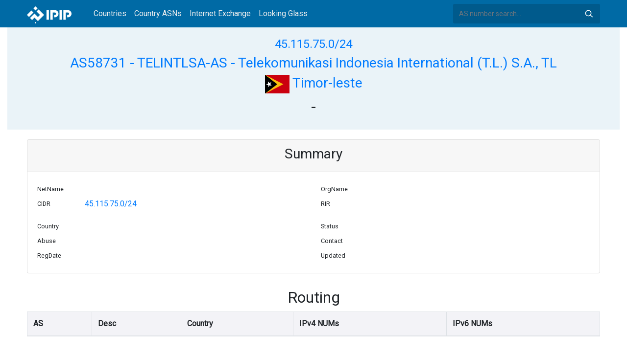

--- FILE ---
content_type: image/svg+xml
request_url: https://whois.ipip.net/graph/AS58731/45.115.75.0/24
body_size: 547
content:
<?xml version="1.0" encoding="UTF-8" standalone="no"?>
<!DOCTYPE svg PUBLIC "-//W3C//DTD SVG 1.1//EN"
 "http://www.w3.org/Graphics/SVG/1.1/DTD/svg11.dtd">
<!-- Generated by graphviz version 2.40.1 (20161225.0304)
 -->
<!-- Pages: 1 -->
<svg width="8pt" height="8pt"
 viewBox="0.00 0.00 8.00 8.00" xmlns="http://www.w3.org/2000/svg" xmlns:xlink="http://www.w3.org/1999/xlink">
<g id="graph0" class="graph" transform="scale(1 1) rotate(0) translate(4 4)">
<polygon fill="#ffffff" stroke="transparent" points="-4,4 -4,-4 4,-4 4,4 -4,4"/>
</g>
</svg>


--- FILE ---
content_type: image/svg+xml
request_url: https://whois.ipip.net/public/flags/TL.svg
body_size: 1339
content:
<?xml version="1.0" encoding="UTF-8" standalone="no"?>
<svg id="svg548" xmlns:rdf="http://www.w3.org/1999/02/22-rdf-syntax-ns#" xmlns="http://www.w3.org/2000/svg" height="480" width="640" version="1.1" xmlns:cc="http://creativecommons.org/ns#" xmlns:dc="http://purl.org/dc/elements/1.1/">
 <metadata id="metadata3781">
  <rdf:RDF>
   <cc:Work rdf:about="">
  <dc:format>image/svg+xml</dc:format>
  <dc:type rdf:resource="http://purl.org/dc/dcmitype/StillImage"/>
   </cc:Work>
  </rdf:RDF>
 </metadata>
 <defs id="defs550">
  <clipPath id="clipPath7035" clipPathUnits="userSpaceOnUse">
   <rect id="rect7037" fill-opacity="0.67" height="512" width="682.67" y=".000017120" x="0"/>
  </clipPath>
 </defs>
 <g id="flag" clip-path="url(#clipPath7035)" fill-rule="evenodd" transform="matrix(.93750 0 0 .93750 0 -.000016050)">
  <rect id="rect672" height="512" width="1031.2" y=".000017855" x="0" stroke-width="1pt" fill="#cb000f"/>
  <path id="path671" d="m0 0.000033605c3.2337 0 512 256.72 512 256.72l-512 255.28v-512z" fill="#f8c00c"/>
  <path id="path670" d="m0 0.000033605c2.1513 0 340.62 256.72 340.62 256.72l-340.62 255.28v-512z"/>
  <path id="path663" d="m187.71 298.16-60.813-13.478-31.072 52.839-4.8613-59.677-60.753-13.372 54.84-24.817-3.2916-59.385 40.235 43.39 55.341-25.232-28.827 53.899 39.203 45.835z" fill="#fff"/>
 </g>
</svg>


--- FILE ---
content_type: image/svg+xml
request_url: https://whois.ipip.net/public/images/search-icon-white.svg
body_size: 474
content:
<svg xmlns="http://www.w3.org/2000/svg" viewBox="0 0 21.897 21.897">
  <defs>
    <style>
      .cls-1 {
        fill: none;
        stroke: #fff;
        stroke-width: 1.5px;
      }
    </style>
  </defs>
  <path id="search-icon" class="cls-1" d="M-7813.126,12145.24a5.838,5.838,0,0,1-5.874-5.616,5.621,5.621,0,0,1,5.621-5.624,5.624,5.624,0,0,1,5.623,5.623,5.62,5.62,0,0,1-5.367,5.613l.365,6.192" transform="translate(-3050.119 -14099.954) rotate(-45)"/>
</svg>